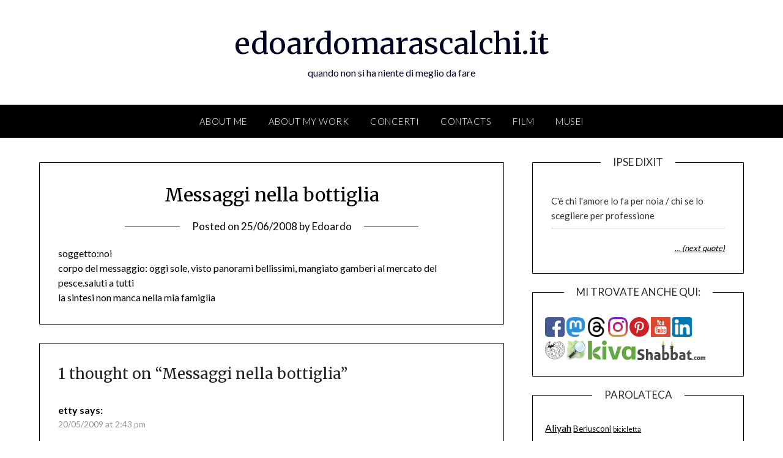

--- FILE ---
content_type: text/html; charset=UTF-8
request_url: https://www.edoardomarascalchi.it/2008/06/messaggi-nella-bottiglia/
body_size: 22687
content:
<!doctype html>
<html lang="en-US">
<head>
	<meta charset="UTF-8">
	<meta name="viewport" content="width=device-width, initial-scale=1">
	<link rel="profile" href="http://gmpg.org/xfn/11">
	<title>Messaggi nella bottiglia &#8211; edoardomarascalchi.it</title>
<meta name='robots' content='max-image-preview:large' />
<link rel='dns-prefetch' href='//www.edoardomarascalchi.it' />
<link rel='dns-prefetch' href='//www.googletagmanager.com' />
<link rel='dns-prefetch' href='//fonts.googleapis.com' />
<link rel="alternate" type="application/rss+xml" title="edoardomarascalchi.it &raquo; Feed" href="https://www.edoardomarascalchi.it/feed/" />
<link rel="alternate" type="application/rss+xml" title="edoardomarascalchi.it &raquo; Comments Feed" href="https://www.edoardomarascalchi.it/comments/feed/" />
<link rel="alternate" type="application/rss+xml" title="edoardomarascalchi.it &raquo; Messaggi nella bottiglia Comments Feed" href="https://www.edoardomarascalchi.it/2008/06/messaggi-nella-bottiglia/feed/" />
<script type="text/javascript">
/* <![CDATA[ */
window._wpemojiSettings = {"baseUrl":"https:\/\/s.w.org\/images\/core\/emoji\/15.0.3\/72x72\/","ext":".png","svgUrl":"https:\/\/s.w.org\/images\/core\/emoji\/15.0.3\/svg\/","svgExt":".svg","source":{"concatemoji":"https:\/\/www.edoardomarascalchi.it\/wp-includes\/js\/wp-emoji-release.min.js?ver=6.6.4"}};
/*! This file is auto-generated */
!function(i,n){var o,s,e;function c(e){try{var t={supportTests:e,timestamp:(new Date).valueOf()};sessionStorage.setItem(o,JSON.stringify(t))}catch(e){}}function p(e,t,n){e.clearRect(0,0,e.canvas.width,e.canvas.height),e.fillText(t,0,0);var t=new Uint32Array(e.getImageData(0,0,e.canvas.width,e.canvas.height).data),r=(e.clearRect(0,0,e.canvas.width,e.canvas.height),e.fillText(n,0,0),new Uint32Array(e.getImageData(0,0,e.canvas.width,e.canvas.height).data));return t.every(function(e,t){return e===r[t]})}function u(e,t,n){switch(t){case"flag":return n(e,"\ud83c\udff3\ufe0f\u200d\u26a7\ufe0f","\ud83c\udff3\ufe0f\u200b\u26a7\ufe0f")?!1:!n(e,"\ud83c\uddfa\ud83c\uddf3","\ud83c\uddfa\u200b\ud83c\uddf3")&&!n(e,"\ud83c\udff4\udb40\udc67\udb40\udc62\udb40\udc65\udb40\udc6e\udb40\udc67\udb40\udc7f","\ud83c\udff4\u200b\udb40\udc67\u200b\udb40\udc62\u200b\udb40\udc65\u200b\udb40\udc6e\u200b\udb40\udc67\u200b\udb40\udc7f");case"emoji":return!n(e,"\ud83d\udc26\u200d\u2b1b","\ud83d\udc26\u200b\u2b1b")}return!1}function f(e,t,n){var r="undefined"!=typeof WorkerGlobalScope&&self instanceof WorkerGlobalScope?new OffscreenCanvas(300,150):i.createElement("canvas"),a=r.getContext("2d",{willReadFrequently:!0}),o=(a.textBaseline="top",a.font="600 32px Arial",{});return e.forEach(function(e){o[e]=t(a,e,n)}),o}function t(e){var t=i.createElement("script");t.src=e,t.defer=!0,i.head.appendChild(t)}"undefined"!=typeof Promise&&(o="wpEmojiSettingsSupports",s=["flag","emoji"],n.supports={everything:!0,everythingExceptFlag:!0},e=new Promise(function(e){i.addEventListener("DOMContentLoaded",e,{once:!0})}),new Promise(function(t){var n=function(){try{var e=JSON.parse(sessionStorage.getItem(o));if("object"==typeof e&&"number"==typeof e.timestamp&&(new Date).valueOf()<e.timestamp+604800&&"object"==typeof e.supportTests)return e.supportTests}catch(e){}return null}();if(!n){if("undefined"!=typeof Worker&&"undefined"!=typeof OffscreenCanvas&&"undefined"!=typeof URL&&URL.createObjectURL&&"undefined"!=typeof Blob)try{var e="postMessage("+f.toString()+"("+[JSON.stringify(s),u.toString(),p.toString()].join(",")+"));",r=new Blob([e],{type:"text/javascript"}),a=new Worker(URL.createObjectURL(r),{name:"wpTestEmojiSupports"});return void(a.onmessage=function(e){c(n=e.data),a.terminate(),t(n)})}catch(e){}c(n=f(s,u,p))}t(n)}).then(function(e){for(var t in e)n.supports[t]=e[t],n.supports.everything=n.supports.everything&&n.supports[t],"flag"!==t&&(n.supports.everythingExceptFlag=n.supports.everythingExceptFlag&&n.supports[t]);n.supports.everythingExceptFlag=n.supports.everythingExceptFlag&&!n.supports.flag,n.DOMReady=!1,n.readyCallback=function(){n.DOMReady=!0}}).then(function(){return e}).then(function(){var e;n.supports.everything||(n.readyCallback(),(e=n.source||{}).concatemoji?t(e.concatemoji):e.wpemoji&&e.twemoji&&(t(e.twemoji),t(e.wpemoji)))}))}((window,document),window._wpemojiSettings);
/* ]]> */
</script>
<style id='wp-emoji-styles-inline-css' type='text/css'>

	img.wp-smiley, img.emoji {
		display: inline !important;
		border: none !important;
		box-shadow: none !important;
		height: 1em !important;
		width: 1em !important;
		margin: 0 0.07em !important;
		vertical-align: -0.1em !important;
		background: none !important;
		padding: 0 !important;
	}
</style>
<link rel='stylesheet' id='wp-block-library-css' href='https://www.edoardomarascalchi.it/wp-includes/css/dist/block-library/style.min.css?ver=6.6.4' type='text/css' media='all' />
<style id='classic-theme-styles-inline-css' type='text/css'>
/*! This file is auto-generated */
.wp-block-button__link{color:#fff;background-color:#32373c;border-radius:9999px;box-shadow:none;text-decoration:none;padding:calc(.667em + 2px) calc(1.333em + 2px);font-size:1.125em}.wp-block-file__button{background:#32373c;color:#fff;text-decoration:none}
</style>
<style id='global-styles-inline-css' type='text/css'>
:root{--wp--preset--aspect-ratio--square: 1;--wp--preset--aspect-ratio--4-3: 4/3;--wp--preset--aspect-ratio--3-4: 3/4;--wp--preset--aspect-ratio--3-2: 3/2;--wp--preset--aspect-ratio--2-3: 2/3;--wp--preset--aspect-ratio--16-9: 16/9;--wp--preset--aspect-ratio--9-16: 9/16;--wp--preset--color--black: #000000;--wp--preset--color--cyan-bluish-gray: #abb8c3;--wp--preset--color--white: #ffffff;--wp--preset--color--pale-pink: #f78da7;--wp--preset--color--vivid-red: #cf2e2e;--wp--preset--color--luminous-vivid-orange: #ff6900;--wp--preset--color--luminous-vivid-amber: #fcb900;--wp--preset--color--light-green-cyan: #7bdcb5;--wp--preset--color--vivid-green-cyan: #00d084;--wp--preset--color--pale-cyan-blue: #8ed1fc;--wp--preset--color--vivid-cyan-blue: #0693e3;--wp--preset--color--vivid-purple: #9b51e0;--wp--preset--gradient--vivid-cyan-blue-to-vivid-purple: linear-gradient(135deg,rgba(6,147,227,1) 0%,rgb(155,81,224) 100%);--wp--preset--gradient--light-green-cyan-to-vivid-green-cyan: linear-gradient(135deg,rgb(122,220,180) 0%,rgb(0,208,130) 100%);--wp--preset--gradient--luminous-vivid-amber-to-luminous-vivid-orange: linear-gradient(135deg,rgba(252,185,0,1) 0%,rgba(255,105,0,1) 100%);--wp--preset--gradient--luminous-vivid-orange-to-vivid-red: linear-gradient(135deg,rgba(255,105,0,1) 0%,rgb(207,46,46) 100%);--wp--preset--gradient--very-light-gray-to-cyan-bluish-gray: linear-gradient(135deg,rgb(238,238,238) 0%,rgb(169,184,195) 100%);--wp--preset--gradient--cool-to-warm-spectrum: linear-gradient(135deg,rgb(74,234,220) 0%,rgb(151,120,209) 20%,rgb(207,42,186) 40%,rgb(238,44,130) 60%,rgb(251,105,98) 80%,rgb(254,248,76) 100%);--wp--preset--gradient--blush-light-purple: linear-gradient(135deg,rgb(255,206,236) 0%,rgb(152,150,240) 100%);--wp--preset--gradient--blush-bordeaux: linear-gradient(135deg,rgb(254,205,165) 0%,rgb(254,45,45) 50%,rgb(107,0,62) 100%);--wp--preset--gradient--luminous-dusk: linear-gradient(135deg,rgb(255,203,112) 0%,rgb(199,81,192) 50%,rgb(65,88,208) 100%);--wp--preset--gradient--pale-ocean: linear-gradient(135deg,rgb(255,245,203) 0%,rgb(182,227,212) 50%,rgb(51,167,181) 100%);--wp--preset--gradient--electric-grass: linear-gradient(135deg,rgb(202,248,128) 0%,rgb(113,206,126) 100%);--wp--preset--gradient--midnight: linear-gradient(135deg,rgb(2,3,129) 0%,rgb(40,116,252) 100%);--wp--preset--font-size--small: 13px;--wp--preset--font-size--medium: 20px;--wp--preset--font-size--large: 36px;--wp--preset--font-size--x-large: 42px;--wp--preset--spacing--20: 0.44rem;--wp--preset--spacing--30: 0.67rem;--wp--preset--spacing--40: 1rem;--wp--preset--spacing--50: 1.5rem;--wp--preset--spacing--60: 2.25rem;--wp--preset--spacing--70: 3.38rem;--wp--preset--spacing--80: 5.06rem;--wp--preset--shadow--natural: 6px 6px 9px rgba(0, 0, 0, 0.2);--wp--preset--shadow--deep: 12px 12px 50px rgba(0, 0, 0, 0.4);--wp--preset--shadow--sharp: 6px 6px 0px rgba(0, 0, 0, 0.2);--wp--preset--shadow--outlined: 6px 6px 0px -3px rgba(255, 255, 255, 1), 6px 6px rgba(0, 0, 0, 1);--wp--preset--shadow--crisp: 6px 6px 0px rgba(0, 0, 0, 1);}:where(.is-layout-flex){gap: 0.5em;}:where(.is-layout-grid){gap: 0.5em;}body .is-layout-flex{display: flex;}.is-layout-flex{flex-wrap: wrap;align-items: center;}.is-layout-flex > :is(*, div){margin: 0;}body .is-layout-grid{display: grid;}.is-layout-grid > :is(*, div){margin: 0;}:where(.wp-block-columns.is-layout-flex){gap: 2em;}:where(.wp-block-columns.is-layout-grid){gap: 2em;}:where(.wp-block-post-template.is-layout-flex){gap: 1.25em;}:where(.wp-block-post-template.is-layout-grid){gap: 1.25em;}.has-black-color{color: var(--wp--preset--color--black) !important;}.has-cyan-bluish-gray-color{color: var(--wp--preset--color--cyan-bluish-gray) !important;}.has-white-color{color: var(--wp--preset--color--white) !important;}.has-pale-pink-color{color: var(--wp--preset--color--pale-pink) !important;}.has-vivid-red-color{color: var(--wp--preset--color--vivid-red) !important;}.has-luminous-vivid-orange-color{color: var(--wp--preset--color--luminous-vivid-orange) !important;}.has-luminous-vivid-amber-color{color: var(--wp--preset--color--luminous-vivid-amber) !important;}.has-light-green-cyan-color{color: var(--wp--preset--color--light-green-cyan) !important;}.has-vivid-green-cyan-color{color: var(--wp--preset--color--vivid-green-cyan) !important;}.has-pale-cyan-blue-color{color: var(--wp--preset--color--pale-cyan-blue) !important;}.has-vivid-cyan-blue-color{color: var(--wp--preset--color--vivid-cyan-blue) !important;}.has-vivid-purple-color{color: var(--wp--preset--color--vivid-purple) !important;}.has-black-background-color{background-color: var(--wp--preset--color--black) !important;}.has-cyan-bluish-gray-background-color{background-color: var(--wp--preset--color--cyan-bluish-gray) !important;}.has-white-background-color{background-color: var(--wp--preset--color--white) !important;}.has-pale-pink-background-color{background-color: var(--wp--preset--color--pale-pink) !important;}.has-vivid-red-background-color{background-color: var(--wp--preset--color--vivid-red) !important;}.has-luminous-vivid-orange-background-color{background-color: var(--wp--preset--color--luminous-vivid-orange) !important;}.has-luminous-vivid-amber-background-color{background-color: var(--wp--preset--color--luminous-vivid-amber) !important;}.has-light-green-cyan-background-color{background-color: var(--wp--preset--color--light-green-cyan) !important;}.has-vivid-green-cyan-background-color{background-color: var(--wp--preset--color--vivid-green-cyan) !important;}.has-pale-cyan-blue-background-color{background-color: var(--wp--preset--color--pale-cyan-blue) !important;}.has-vivid-cyan-blue-background-color{background-color: var(--wp--preset--color--vivid-cyan-blue) !important;}.has-vivid-purple-background-color{background-color: var(--wp--preset--color--vivid-purple) !important;}.has-black-border-color{border-color: var(--wp--preset--color--black) !important;}.has-cyan-bluish-gray-border-color{border-color: var(--wp--preset--color--cyan-bluish-gray) !important;}.has-white-border-color{border-color: var(--wp--preset--color--white) !important;}.has-pale-pink-border-color{border-color: var(--wp--preset--color--pale-pink) !important;}.has-vivid-red-border-color{border-color: var(--wp--preset--color--vivid-red) !important;}.has-luminous-vivid-orange-border-color{border-color: var(--wp--preset--color--luminous-vivid-orange) !important;}.has-luminous-vivid-amber-border-color{border-color: var(--wp--preset--color--luminous-vivid-amber) !important;}.has-light-green-cyan-border-color{border-color: var(--wp--preset--color--light-green-cyan) !important;}.has-vivid-green-cyan-border-color{border-color: var(--wp--preset--color--vivid-green-cyan) !important;}.has-pale-cyan-blue-border-color{border-color: var(--wp--preset--color--pale-cyan-blue) !important;}.has-vivid-cyan-blue-border-color{border-color: var(--wp--preset--color--vivid-cyan-blue) !important;}.has-vivid-purple-border-color{border-color: var(--wp--preset--color--vivid-purple) !important;}.has-vivid-cyan-blue-to-vivid-purple-gradient-background{background: var(--wp--preset--gradient--vivid-cyan-blue-to-vivid-purple) !important;}.has-light-green-cyan-to-vivid-green-cyan-gradient-background{background: var(--wp--preset--gradient--light-green-cyan-to-vivid-green-cyan) !important;}.has-luminous-vivid-amber-to-luminous-vivid-orange-gradient-background{background: var(--wp--preset--gradient--luminous-vivid-amber-to-luminous-vivid-orange) !important;}.has-luminous-vivid-orange-to-vivid-red-gradient-background{background: var(--wp--preset--gradient--luminous-vivid-orange-to-vivid-red) !important;}.has-very-light-gray-to-cyan-bluish-gray-gradient-background{background: var(--wp--preset--gradient--very-light-gray-to-cyan-bluish-gray) !important;}.has-cool-to-warm-spectrum-gradient-background{background: var(--wp--preset--gradient--cool-to-warm-spectrum) !important;}.has-blush-light-purple-gradient-background{background: var(--wp--preset--gradient--blush-light-purple) !important;}.has-blush-bordeaux-gradient-background{background: var(--wp--preset--gradient--blush-bordeaux) !important;}.has-luminous-dusk-gradient-background{background: var(--wp--preset--gradient--luminous-dusk) !important;}.has-pale-ocean-gradient-background{background: var(--wp--preset--gradient--pale-ocean) !important;}.has-electric-grass-gradient-background{background: var(--wp--preset--gradient--electric-grass) !important;}.has-midnight-gradient-background{background: var(--wp--preset--gradient--midnight) !important;}.has-small-font-size{font-size: var(--wp--preset--font-size--small) !important;}.has-medium-font-size{font-size: var(--wp--preset--font-size--medium) !important;}.has-large-font-size{font-size: var(--wp--preset--font-size--large) !important;}.has-x-large-font-size{font-size: var(--wp--preset--font-size--x-large) !important;}
:where(.wp-block-post-template.is-layout-flex){gap: 1.25em;}:where(.wp-block-post-template.is-layout-grid){gap: 1.25em;}
:where(.wp-block-columns.is-layout-flex){gap: 2em;}:where(.wp-block-columns.is-layout-grid){gap: 2em;}
:root :where(.wp-block-pullquote){font-size: 1.5em;line-height: 1.6;}
</style>
<link rel='stylesheet' id='quotes-llama-css-style-css' href='https://www.edoardomarascalchi.it/wp-content/plugins/quotes-llama/includes/css/quotes-llama.css?ver=3.1.1' type='text/css' media='all' />
<link rel='stylesheet' id='dashicons-css' href='https://www.edoardomarascalchi.it/wp-includes/css/dashicons.min.css?ver=6.6.4' type='text/css' media='all' />
<link rel='stylesheet' id='dashicons-style-css' href='https://www.edoardomarascalchi.it/wp-content/themes/personalblogily/style.css?ver=3.1.1' type='text/css' media='all' />
<link rel='stylesheet' id='font-awesome-css' href='https://www.edoardomarascalchi.it/wp-content/plugins/elementor/assets/lib/font-awesome/css/font-awesome.min.css?ver=4.7.0' type='text/css' media='all' />
<link rel='stylesheet' id='personalblogily-style-css' href='https://www.edoardomarascalchi.it/wp-content/themes/personalblogily/style.css?ver=6.6.4' type='text/css' media='all' />
<link rel='stylesheet' id='personalblogily-google-fonts-css' href='//fonts.googleapis.com/css?family=Lato%3A300%2C400%2C700%2C900%7CMerriweather%3A400%2C700&#038;ver=6.6.4' type='text/css' media='all' />
<script type="text/javascript" src="https://www.edoardomarascalchi.it/wp-includes/js/jquery/jquery.min.js?ver=3.7.1" id="jquery-core-js"></script>
<script type="text/javascript" src="https://www.edoardomarascalchi.it/wp-includes/js/jquery/jquery-migrate.min.js?ver=3.4.1" id="jquery-migrate-js"></script>

<!-- Google tag (gtag.js) snippet added by Site Kit -->
<!-- Google Analytics snippet added by Site Kit -->
<script type="text/javascript" src="https://www.googletagmanager.com/gtag/js?id=GT-K54RQC4" id="google_gtagjs-js" async></script>
<script type="text/javascript" id="google_gtagjs-js-after">
/* <![CDATA[ */
window.dataLayer = window.dataLayer || [];function gtag(){dataLayer.push(arguments);}
gtag("set","linker",{"domains":["www.edoardomarascalchi.it"]});
gtag("js", new Date());
gtag("set", "developer_id.dZTNiMT", true);
gtag("config", "GT-K54RQC4");
/* ]]> */
</script>
<link rel="https://api.w.org/" href="https://www.edoardomarascalchi.it/wp-json/" /><link rel="alternate" title="JSON" type="application/json" href="https://www.edoardomarascalchi.it/wp-json/wp/v2/posts/547" /><link rel="EditURI" type="application/rsd+xml" title="RSD" href="https://www.edoardomarascalchi.it/xmlrpc.php?rsd" />
<meta name="generator" content="WordPress 6.6.4" />
<link rel="canonical" href="https://www.edoardomarascalchi.it/2008/06/messaggi-nella-bottiglia/" />
<link rel='shortlink' href='https://www.edoardomarascalchi.it/?p=547' />
<link rel="alternate" title="oEmbed (JSON)" type="application/json+oembed" href="https://www.edoardomarascalchi.it/wp-json/oembed/1.0/embed?url=https%3A%2F%2Fwww.edoardomarascalchi.it%2F2008%2F06%2Fmessaggi-nella-bottiglia%2F" />
<link rel="alternate" title="oEmbed (XML)" type="text/xml+oembed" href="https://www.edoardomarascalchi.it/wp-json/oembed/1.0/embed?url=https%3A%2F%2Fwww.edoardomarascalchi.it%2F2008%2F06%2Fmessaggi-nella-bottiglia%2F&#038;format=xml" />
<meta name="generator" content="Site Kit by Google 1.170.0" /><!-- Analytics by WP Statistics - https://wp-statistics.com -->
<link rel="pingback" href="https://www.edoardomarascalchi.it/xmlrpc.php">
		<style type="text/css">
		body, .site, .swidgets-wrap h3, .post-data-text { background: ; }
		.site-title a, .site-description { color: ; }
		.sheader { background-color: ; }
		.super-menu, #smobile-menu, .primary-menu, .primary-menu ul li ul.children, .primary-menu ul li ul.sub-menu { background-color: ; }
		.main-navigation ul li a, .main-navigation ul li .sub-arrow, .super-menu .toggle-mobile-menu, .mobile-menu-active .smenu-hide { color: ; }
		#smobile-menu.show .main-navigation ul ul.children.active, #smobile-menu.show .main-navigation ul ul.sub-menu.active, #smobile-menu.show .main-navigation ul li, .smenu-hide.toggle-mobile-menu.menu-toggle, #smobile-menu.show .main-navigation ul li, .primary-menu ul li ul.children li, .primary-menu ul li ul.sub-menu li { border-color: ; border-bottom-color: ; }
		#secondary .widget h3, #secondary .widget h3 a, #secondary .widget h4, #secondary .widget h1, #secondary .widget h2, #secondary .widget h5, #secondary .widget h6 { color: ; }
		#secondary .widget a, #secondary a, #secondary .widget li a , #secondary span.sub-arrow{ color: ; }
		#secondary, #secondary .widget, #secondary .widget p, #secondary .widget li, .widget time.rpwe-time.published { color: ; }
		#secondary .swidgets-wrap, #secondary .widget ul li, .featured-sidebar .search-field { border-color: ; }
		.site-info, .footer-column-three input.search-submit, .footer-column-three p, .footer-column-three li, .footer-column-three td, .footer-column-three th, .footer-column-three caption { color: ; }
		.footer-column-three h3, .footer-column-three h4, .footer-column-three h5, .footer-column-three h6, .footer-column-three h1, .footer-column-three h2, .footer-column-three h4, .footer-column-three h3 a { color: ; }
		.footer-column-three a, .footer-column-three li a, .footer-column-three .widget a, .footer-column-three .sub-arrow { color: ; }
		.footer-column-three h3:after { background: ; }
		.site-info, .widget ul li, .footer-column-three input.search-field, .footer-column-three input.search-submit { border-color: ; }
		.site-footer { background-color: ; }
		.archive .page-header h1, .blogposts-list h2 a, .blogposts-list h2 a:hover, .blogposts-list h2 a:active, .search-results h1.page-title { color: ; }
		.blogposts-list .post-data-text, .blogposts-list .post-data-text a{ color: ; }
		.blogposts-list p { color: ; }
		.page-numbers li a, .blogposts-list .blogpost-button { background: ; }
		.page-numbers li a, .blogposts-list .blogpost-button, span.page-numbers.dots, .page-numbers.current, .page-numbers li a:hover { color: ; }
		.archive .page-header h1, .search-results h1.page-title, .blogposts-list.fbox, span.page-numbers.dots, .page-numbers li a, .page-numbers.current { border-color: ; }
		.blogposts-list .post-data-divider { background: ; }
		.page .comments-area .comment-author, .page .comments-area .comment-author a, .page .comments-area .comments-title, .page .content-area h1, .page .content-area h2, .page .content-area h3, .page .content-area h4, .page .content-area h5, .page .content-area h6, .page .content-area th, .single  .comments-area .comment-author, .single .comments-area .comment-author a, .single .comments-area .comments-title, .single .content-area h1, .single .content-area h2, .single .content-area h3, .single .content-area h4, .single .content-area h5, .single .content-area h6, .single .content-area th, .search-no-results h1, .error404 h1 { color: ; }
		.single .post-data-text, .page .post-data-text, .page .post-data-text a, .single .post-data-text a, .comments-area .comment-meta .comment-metadata a { color: ; }
		.page .content-area p, .page article, .page .content-area table, .page .content-area dd, .page .content-area dt, .page .content-area address, .page .content-area .entry-content, .page .content-area li, .page .content-area ol, .single .content-area p, .single article, .single .content-area table, .single .content-area dd, .single .content-area dt, .single .content-area address, .single .entry-content, .single .content-area li, .single .content-area ol, .search-no-results .page-content p { color: ; }
		.single .entry-content a, .page .entry-content a, .comment-content a, .comments-area .reply a, .logged-in-as a, .comments-area .comment-respond a { color: ; }
		.comments-area p.form-submit input { background: ; }
		.error404 .page-content p, .error404 input.search-submit, .search-no-results input.search-submit { color: ; }
		.page .comments-area, .page article.fbox, .page article tr, .page .comments-area ol.comment-list ol.children li, .page .comments-area ol.comment-list .comment, .single .comments-area, .single article.fbox, .single article tr, .comments-area ol.comment-list ol.children li, .comments-area ol.comment-list .comment, .error404 main#main, .error404 .search-form label, .search-no-results .search-form label, .error404 input.search-submit, .search-no-results input.search-submit, .error404 main#main, .search-no-results section.fbox.no-results.not-found{ border-color: ; }
		.single .post-data-divider, .page .post-data-divider { background: ; }
		.single .comments-area p.form-submit input, .page .comments-area p.form-submit input { color: ; }



		</style>
		<meta name="generator" content="Elementor 3.24.4; features: e_font_icon_svg, additional_custom_breakpoints; settings: css_print_method-external, google_font-enabled, font_display-swap">
<style type="text/css">.recentcomments a{display:inline !important;padding:0 !important;margin:0 !important;}</style>			<style>
				.e-con.e-parent:nth-of-type(n+4):not(.e-lazyloaded):not(.e-no-lazyload),
				.e-con.e-parent:nth-of-type(n+4):not(.e-lazyloaded):not(.e-no-lazyload) * {
					background-image: none !important;
				}
				@media screen and (max-height: 1024px) {
					.e-con.e-parent:nth-of-type(n+3):not(.e-lazyloaded):not(.e-no-lazyload),
					.e-con.e-parent:nth-of-type(n+3):not(.e-lazyloaded):not(.e-no-lazyload) * {
						background-image: none !important;
					}
				}
				@media screen and (max-height: 640px) {
					.e-con.e-parent:nth-of-type(n+2):not(.e-lazyloaded):not(.e-no-lazyload),
					.e-con.e-parent:nth-of-type(n+2):not(.e-lazyloaded):not(.e-no-lazyload) * {
						background-image: none !important;
					}
				}
			</style>
			</head>

<body class="post-template-default single single-post postid-547 single-format-standard masthead-fixed elementor-default elementor-kit-1213">
	 
    
<a class="skip-link screen-reader-text" href="#content">Skip to content</a>


	<div id="page" class="site">

		<header id="masthead" class="sheader site-header clearfix">
			<div class="content-wrap">

				
			<div class="site-branding">

							<p class="site-title"><a href="https://www.edoardomarascalchi.it/" rel="home">edoardomarascalchi.it</a></p>
						<p class="site-description">quando non si ha niente di meglio da fare</p>
			
		</div><!-- .site-branding -->

		
	</div>
	<nav id="primary-site-navigation" class="primary-menu main-navigation clearfix">

		<a href="#" id="pull" class="smenu-hide toggle-mobile-menu menu-toggle" aria-controls="secondary-menu" aria-expanded="false">Menu</a>

		<div class="content-wrap text-center">
			<div class="center-main-menu">
				<div id="primary-menu" class="pmenu"><ul>
<li class="page_item page-item-2"><a href="https://www.edoardomarascalchi.it/about/">About me</a></li>
<li class="page_item page-item-603"><a href="https://www.edoardomarascalchi.it/about-my-work/">About my work</a></li>
<li class="page_item page-item-640"><a href="https://www.edoardomarascalchi.it/concerti/">Concerti</a></li>
<li class="page_item page-item-605"><a href="https://www.edoardomarascalchi.it/contacts/">Contacts</a></li>
<li class="page_item page-item-645"><a href="https://www.edoardomarascalchi.it/film/">Film</a></li>
<li class="page_item page-item-642"><a href="https://www.edoardomarascalchi.it/musei/">Musei</a></li>
</ul></div>
				</div>
			</div>

		</nav><!-- #primary-site-navigation -->

		<div class="super-menu clearfix">
			<div class="super-menu-inner">
				<a href="#" id="pull" class="toggle-mobile-menu menu-toggle" aria-controls="secondary-menu" aria-expanded="false">Menu</a>
			</div>
		</div>

		<div id="mobile-menu-overlay"></div>

	</header><!-- #masthead -->

	<div id="content" class="site-content clearfix">
		<div class="content-wrap">

	<div id="primary" class="featured-content content-area">
		<main id="main" class="site-main">

		
<article id="post-547" class="posts-entry fbox post-547 post type-post status-publish format-standard hentry category-io tag-mamma tag-messaggi tag-papa tag-viaggi">
			<header class="entry-header">
		<h1 class="entry-title">Messaggi nella bottiglia</h1>		<div class="entry-meta">
			<div class="blog-data-wrapper">
				<div class="post-data-divider"></div>
				<div class="post-data-positioning">
					<div class="post-data-text">
						<span class="posted-on">Posted on <a href="https://www.edoardomarascalchi.it/2008/06/messaggi-nella-bottiglia/" rel="bookmark"><time class="entry-date published" datetime="2008-06-25T00:00:00+02:00">25/06/2008</time><time class="updated" datetime="2009-05-21T11:06:23+02:00">21/05/2009</time></a></span><span class="byline"> by <span class="author vcard"><a class="url fn n" href="https://www.edoardomarascalchi.it/author/edoardo/">Edoardo</a></span></span>					</div>
				</div>
			</div>
		</div><!-- .entry-meta -->
			</header><!-- .entry-header -->

	<div class="entry-content">
		<p>soggetto:noi<br />
corpo del messaggio: oggi sole, visto panorami bellissimi, mangiato gamberi al mercato del pesce.saluti a tutti<br />
la sintesi non manca nella mia famiglia</p>

			</div><!-- .entry-content -->
</article><!-- #post-547 -->

<div id="comments" class="fbox comments-area">

			<h2 class="comments-title">
			1 thought on &ldquo;<span>Messaggi nella bottiglia</span>&rdquo;		</h2><!-- .comments-title -->

		
		<ol class="comment-list">
					<li id="comment-17" class="comment even thread-even depth-1">
			<article id="div-comment-17" class="comment-body">
				<footer class="comment-meta">
					<div class="comment-author vcard">
												<b class="fn">etty</b> <span class="says">says:</span>					</div><!-- .comment-author -->

					<div class="comment-metadata">
						<a href="https://www.edoardomarascalchi.it/2008/06/messaggi-nella-bottiglia/#comment-17"><time datetime="2009-05-20T14:43:02+02:00">20/05/2009 at 2:43 pm</time></a>					</div><!-- .comment-metadata -->

									</footer><!-- .comment-meta -->

				<div class="comment-content">
					<p>ho sempre pensato alla sintesi come ad una dote rara.</p>
				</div><!-- .comment-content -->

							</article><!-- .comment-body -->
		</li><!-- #comment-## -->
		</ol><!-- .comment-list -->

			<div id="respond" class="comment-respond">
		<h3 id="reply-title" class="comment-reply-title">Leave a Reply</h3><form action="https://www.edoardomarascalchi.it/wp-comments-post.php" method="post" id="commentform" class="comment-form" novalidate><p class="comment-notes"><span id="email-notes">Your email address will not be published.</span> <span class="required-field-message">Required fields are marked <span class="required">*</span></span></p><p class="comment-form-comment"><label for="comment">Comment <span class="required">*</span></label> <textarea id="comment" name="comment" cols="45" rows="8" maxlength="65525" required></textarea></p><p class="comment-form-author"><label for="author">Name <span class="required">*</span></label> <input id="author" name="author" type="text" value="" size="30" maxlength="245" autocomplete="name" required /></p>
<p class="comment-form-email"><label for="email">Email <span class="required">*</span></label> <input id="email" name="email" type="email" value="" size="30" maxlength="100" aria-describedby="email-notes" autocomplete="email" required /></p>
<p class="comment-form-url"><label for="url">Website</label> <input id="url" name="url" type="url" value="" size="30" maxlength="200" autocomplete="url" /></p>
<p class="form-submit"><input name="submit" type="submit" id="submit" class="submit" value="Post Comment" /> <input type='hidden' name='comment_post_ID' value='547' id='comment_post_ID' />
<input type='hidden' name='comment_parent' id='comment_parent' value='0' />
</p><p style="display: none;"><input type="hidden" id="akismet_comment_nonce" name="akismet_comment_nonce" value="b7adf091a5" /></p><p style="display: none !important;" class="akismet-fields-container" data-prefix="ak_"><label>&#916;<textarea name="ak_hp_textarea" cols="45" rows="8" maxlength="100"></textarea></label><input type="hidden" id="ak_js_1" name="ak_js" value="100"/><script>document.getElementById( "ak_js_1" ).setAttribute( "value", ( new Date() ).getTime() );</script></p></form>	</div><!-- #respond -->
	<p class="akismet_comment_form_privacy_notice">This site uses Akismet to reduce spam. <a href="https://akismet.com/privacy/" target="_blank" rel="nofollow noopener">Learn how your comment data is processed.</a></p>
</div><!-- #comments -->

		</main><!-- #main -->
	</div><!-- #primary -->


<aside id="secondary" class="featured-sidebar widget-area">
	<section id="widgetquotesllama-2" class="fbox swidgets-wrap widget widget_widgetquotesllama"><div class="widget-text wp_widget_plugin_box"><div class="swidget"><div class="sidebar-title-border"><h3 class="widget-title">Ipse Dixit</h3></div></div><div class="quotes-llama-widget-random">			<div id='q87161'
			class='quotes-llama-widget-random widget-text wp_widget_plugin_box'>
			<span class="quotes-llama-q87161-next-more quotes-llama-widget-next-more">C'è chi l'amore lo fa per noia / chi se lo scegliere per professione</span><span class="quotes-llama-widget-author"></span>				<hr>
				<!-- if showing static quote or if disabled in the widgets option, disable next quote link. -->
				<div class  ='quotes-llama-q87161-next quotes-llama-widget-next'
					divid    = 'q87161'
					author   = '1'
					source   = '1'
					category = ''
					img      = '1'
					nonce    = '4c6388d190'>
					<a href='#nextquote' onclick='return false;'>&hellip; (next quote)</a>
				</div> 
				</div></div></div></section><section id="custom_html-2" class="widget_text fbox swidgets-wrap widget widget_custom_html"><div class="swidget"><div class="sidebar-title-border"><h3 class="widget-title">MI trovate anche qui:</h3></div></div><div class="textwidget custom-html-widget"><!-- Facebook -->

<a href="https://www.facebook.com/emarascalchi"><img src="https://www.edoardomarascalchi.it/wp-content/uploads/2019/02/002-facebook.png" class="socialicon" alt="Facebook" /></a> 

<!-- X -->
<a href="https://www.edoardomarascalchi.it/wp-content/uploads/2023/09/X_logo_2023.svg_-e1695380222292.png" class="socialicon" alt="X" /></a> 

<!-- Mastodon -->
<a rel="me" href="https://babka.social/@asca_edom">
<img src="https://www.edoardomarascalchi.it/wp-content/uploads/2023/09/Mastodon_Logotype_Simple.svg_-e1695380209657.png" class="socialicon" alt="Mastodon" /></a>

<!-- Threads -->
<a rel="me" href="https://www.threads.net/@edom73">
<img src="https://www.edoardomarascalchi.it/wp-content/uploads/2023/09/Threads_app_logo.svg_-e1695380196150.png
" class="socialicon" alt="Threads" /></a>

<!-- Instagram -->
<a href="https://www.instagram.com/edom73"><img src="https://www.edoardomarascalchi.it/wp-content/uploads/2019/02/001-instagram.png" class="socialicon" alt="Instagram" /></a> 

<!-- Pinterest -->
<a href="https://www.pinterest.it/edo73/"><img src="https://www.edoardomarascalchi.it/wp-content/uploads/2019/02/006-pinterest.png" class="socialicon" alt="Pinterest" /></a> 

<!-- Youtube -->
<a href="https://www.youtube.com/channel/UCxR2CzPGQfUyxJWw6_v383w"><img src="https://www.edoardomarascalchi.it/wp-content/uploads/2019/02/005-youtube.png" class="socialicon" alt="Youtube"/></a> 

<!-- LinkedIn-->
<a href="https://www.linkedin.com/in/emarascalchi/"><img src="https://www.edoardomarascalchi.it/wp-content/uploads/2019/02/004-linkedin.png" class="socialicon" alt="LinkedIn" /></a><br />
 
<!-- Wikipedia -->
<a href="https://it.wikipedia.org/wiki/Utente:EdoM"><img src="https://www.edoardomarascalchi.it/wp-content/uploads/2019/02/007-wikipedia.png" class="socialicon" alt="Wikipedia" /></a>  

<!-- OSM -->
<a href="https://www.openstreetmap.org/user/EdoM"><img src="https://www.edoardomarascalchi.it/wp-content/uploads/2019/02/008-openstreetmap.png" class="socialicon" alt="OSM" /></a>  

<!-- Kiva -->
<a href="https://www.kiva.org/invitedby/edoardo9648"><img src="https://www.edoardomarascalchi.it/wp-content/uploads/2019/02/009-kiva.png" class="socialicon" alt="Kiva" /></a> 

<!-- Shabbat.com -->
<a href="https://www.shabbat.com/profile/d72d7127-f852-4cf1-89cb-e2cc5c871ef5/"><img src="https://www.edoardomarascalchi.it/wp-content/uploads/2019/02/010-shabbat.png" class="socialicon" alt="Shabbat.com" /></a> 

</div></section><section id="tag_cloud-2" class="fbox swidgets-wrap widget widget_tag_cloud"><div class="swidget"><div class="sidebar-title-border"><h3 class="widget-title">Parolateca</h3></div></div><div class="tagcloud"><a href="https://www.edoardomarascalchi.it/tag/aliyah/" class="tag-cloud-link tag-link-345 tag-link-position-1" style="font-size: 11.948717948718pt;" aria-label="Aliyah (4 items)">Aliyah</a>
<a href="https://www.edoardomarascalchi.it/tag/berlusconi/" class="tag-cloud-link tag-link-107 tag-link-position-2" style="font-size: 10.153846153846pt;" aria-label="Berlusconi (3 items)">Berlusconi</a>
<a href="https://www.edoardomarascalchi.it/tag/bicicletta/" class="tag-cloud-link tag-link-54 tag-link-position-3" style="font-size: 8pt;" aria-label="bicicletta (2 items)">bicicletta</a>
<a href="https://www.edoardomarascalchi.it/tag/bimboebimba/" class="tag-cloud-link tag-link-214 tag-link-position-4" style="font-size: 22pt;" aria-label="bimboebimba (17 items)">bimboebimba</a>
<a href="https://www.edoardomarascalchi.it/tag/bookcrossing/" class="tag-cloud-link tag-link-68 tag-link-position-5" style="font-size: 8pt;" aria-label="bookcrossing (2 items)">bookcrossing</a>
<a href="https://www.edoardomarascalchi.it/tag/casa/" class="tag-cloud-link tag-link-99 tag-link-position-6" style="font-size: 13.384615384615pt;" aria-label="casa (5 items)">casa</a>
<a href="https://www.edoardomarascalchi.it/tag/concerto/" class="tag-cloud-link tag-link-94 tag-link-position-7" style="font-size: 8pt;" aria-label="concerto (2 items)">concerto</a>
<a href="https://www.edoardomarascalchi.it/tag/concorso/" class="tag-cloud-link tag-link-16 tag-link-position-8" style="font-size: 8pt;" aria-label="Concorso (2 items)">Concorso</a>
<a href="https://www.edoardomarascalchi.it/tag/disservizio/" class="tag-cloud-link tag-link-49 tag-link-position-9" style="font-size: 8pt;" aria-label="Disservizio (2 items)">Disservizio</a>
<a href="https://www.edoardomarascalchi.it/tag/ebraico/" class="tag-cloud-link tag-link-102 tag-link-position-10" style="font-size: 8pt;" aria-label="ebraico (2 items)">ebraico</a>
<a href="https://www.edoardomarascalchi.it/tag/ebraismo/" class="tag-cloud-link tag-link-342 tag-link-position-11" style="font-size: 14.641025641026pt;" aria-label="Ebraismo (6 items)">Ebraismo</a>
<a href="https://www.edoardomarascalchi.it/tag/elezioni/" class="tag-cloud-link tag-link-58 tag-link-position-12" style="font-size: 8pt;" aria-label="Elezioni (2 items)">Elezioni</a>
<a href="https://www.edoardomarascalchi.it/tag/explorer/" class="tag-cloud-link tag-link-38 tag-link-position-13" style="font-size: 8pt;" aria-label="Explorer (2 items)">Explorer</a>
<a href="https://www.edoardomarascalchi.it/tag/fesserie/" class="tag-cloud-link tag-link-20 tag-link-position-14" style="font-size: 8pt;" aria-label="fesserie (2 items)">fesserie</a>
<a href="https://www.edoardomarascalchi.it/tag/festivita/" class="tag-cloud-link tag-link-85 tag-link-position-15" style="font-size: 11.948717948718pt;" aria-label="festività (4 items)">festività</a>
<a href="https://www.edoardomarascalchi.it/tag/film/" class="tag-cloud-link tag-link-91 tag-link-position-16" style="font-size: 10.153846153846pt;" aria-label="film (3 items)">film</a>
<a href="https://www.edoardomarascalchi.it/tag/firefox/" class="tag-cloud-link tag-link-37 tag-link-position-17" style="font-size: 8pt;" aria-label="Firefox (2 items)">Firefox</a>
<a href="https://www.edoardomarascalchi.it/tag/home-banking/" class="tag-cloud-link tag-link-47 tag-link-position-18" style="font-size: 8pt;" aria-label="Home Banking (2 items)">Home Banking</a>
<a href="https://www.edoardomarascalchi.it/tag/incidente/" class="tag-cloud-link tag-link-103 tag-link-position-19" style="font-size: 8pt;" aria-label="incidente (2 items)">incidente</a>
<a href="https://www.edoardomarascalchi.it/tag/israele/" class="tag-cloud-link tag-link-41 tag-link-position-20" style="font-size: 20.025641025641pt;" aria-label="Israele (13 items)">Israele</a>
<a href="https://www.edoardomarascalchi.it/tag/kasher/" class="tag-cloud-link tag-link-90 tag-link-position-21" style="font-size: 8pt;" aria-label="kasher (2 items)">kasher</a>
<a href="https://www.edoardomarascalchi.it/tag/kippur/" class="tag-cloud-link tag-link-100 tag-link-position-22" style="font-size: 8pt;" aria-label="kippur (2 items)">kippur</a>
<a href="https://www.edoardomarascalchi.it/tag/kupat-holim/" class="tag-cloud-link tag-link-144 tag-link-position-23" style="font-size: 8pt;" aria-label="kupat holim (2 items)">kupat holim</a>
<a href="https://www.edoardomarascalchi.it/tag/lavoro/" class="tag-cloud-link tag-link-343 tag-link-position-24" style="font-size: 13.384615384615pt;" aria-label="Lavoro (5 items)">Lavoro</a>
<a href="https://www.edoardomarascalchi.it/tag/lulav/" class="tag-cloud-link tag-link-183 tag-link-position-25" style="font-size: 10.153846153846pt;" aria-label="Lulav (3 items)">Lulav</a>
<a href="https://www.edoardomarascalchi.it/tag/macchina/" class="tag-cloud-link tag-link-104 tag-link-position-26" style="font-size: 13.384615384615pt;" aria-label="macchina (5 items)">macchina</a>
<a href="https://www.edoardomarascalchi.it/tag/mamma/" class="tag-cloud-link tag-link-29 tag-link-position-27" style="font-size: 8pt;" aria-label="Mamma (2 items)">Mamma</a>
<a href="https://www.edoardomarascalchi.it/tag/matrimonio/" class="tag-cloud-link tag-link-344 tag-link-position-28" style="font-size: 8pt;" aria-label="Matrimonio (2 items)">Matrimonio</a>
<a href="https://www.edoardomarascalchi.it/tag/microsoft/" class="tag-cloud-link tag-link-22 tag-link-position-29" style="font-size: 10.153846153846pt;" aria-label="Microsoft (3 items)">Microsoft</a>
<a href="https://www.edoardomarascalchi.it/tag/nano-malefico/" class="tag-cloud-link tag-link-287 tag-link-position-30" style="font-size: 10.153846153846pt;" aria-label="nano malefico (3 items)">nano malefico</a>
<a href="https://www.edoardomarascalchi.it/tag/netanya/" class="tag-cloud-link tag-link-150 tag-link-position-31" style="font-size: 8pt;" aria-label="Netanya (2 items)">Netanya</a>
<a href="https://www.edoardomarascalchi.it/tag/openstreetmap/" class="tag-cloud-link tag-link-13 tag-link-position-32" style="font-size: 11.948717948718pt;" aria-label="OpenStreetMap (4 items)">OpenStreetMap</a>
<a href="https://www.edoardomarascalchi.it/tag/papa/" class="tag-cloud-link tag-link-30 tag-link-position-33" style="font-size: 10.153846153846pt;" aria-label="Papà (3 items)">Papà</a>
<a href="https://www.edoardomarascalchi.it/tag/poste-italiane/" class="tag-cloud-link tag-link-48 tag-link-position-34" style="font-size: 8pt;" aria-label="Poste Italiane (2 items)">Poste Italiane</a>
<a href="https://www.edoardomarascalchi.it/tag/rendering/" class="tag-cloud-link tag-link-130 tag-link-position-35" style="font-size: 8pt;" aria-label="rendering (2 items)">rendering</a>
<a href="https://www.edoardomarascalchi.it/tag/sport/" class="tag-cloud-link tag-link-78 tag-link-position-36" style="font-size: 10.153846153846pt;" aria-label="sport (3 items)">sport</a>
<a href="https://www.edoardomarascalchi.it/tag/sukka/" class="tag-cloud-link tag-link-178 tag-link-position-37" style="font-size: 10.153846153846pt;" aria-label="Sukka (3 items)">Sukka</a>
<a href="https://www.edoardomarascalchi.it/tag/sukkot/" class="tag-cloud-link tag-link-101 tag-link-position-38" style="font-size: 13.384615384615pt;" aria-label="sukkot (5 items)">sukkot</a>
<a href="https://www.edoardomarascalchi.it/tag/tel-aviv/" class="tag-cloud-link tag-link-146 tag-link-position-39" style="font-size: 11.948717948718pt;" aria-label="Tel Aviv (4 items)">Tel Aviv</a>
<a href="https://www.edoardomarascalchi.it/tag/terrorismo/" class="tag-cloud-link tag-link-82 tag-link-position-40" style="font-size: 8pt;" aria-label="terrorismo (2 items)">terrorismo</a>
<a href="https://www.edoardomarascalchi.it/tag/vacanza/" class="tag-cloud-link tag-link-74 tag-link-position-41" style="font-size: 8pt;" aria-label="vacanza (2 items)">vacanza</a>
<a href="https://www.edoardomarascalchi.it/tag/venezia/" class="tag-cloud-link tag-link-17 tag-link-position-42" style="font-size: 8pt;" aria-label="Venezia (2 items)">Venezia</a>
<a href="https://www.edoardomarascalchi.it/tag/viaggi/" class="tag-cloud-link tag-link-340 tag-link-position-43" style="font-size: 11.948717948718pt;" aria-label="Viaggi (4 items)">Viaggi</a>
<a href="https://www.edoardomarascalchi.it/tag/video/" class="tag-cloud-link tag-link-19 tag-link-position-44" style="font-size: 11.948717948718pt;" aria-label="video (4 items)">video</a>
<a href="https://www.edoardomarascalchi.it/tag/windows/" class="tag-cloud-link tag-link-21 tag-link-position-45" style="font-size: 8pt;" aria-label="Windows (2 items)">Windows</a></div>
</section><section id="custom_html-3" class="widget_text fbox swidgets-wrap widget widget_custom_html"><div class="swidget"><div class="sidebar-title-border"><h3 class="widget-title">WishList su Amazon.it</h3></div></div><div class="textwidget custom-html-widget"><a href="http://amzn.eu/6ZbqxT4" target="_blank" rel="noopener">i miei desiderata</a><br />
<a href="http://amzn.eu/8G36Utw" target="_blank" rel="noopener">Fotografia</a><br />
 <a href="http://amzn.eu/9RSHdWw" target="_blank" rel="noopener">Bambini</a></div></section><section id="recent-comments-2" class="fbox swidgets-wrap widget widget_recent_comments"><div class="swidget"><div class="sidebar-title-border"><h3 class="widget-title">Han detto la loro</h3></div></div><ul id="recentcomments"><li class="recentcomments"><span class="comment-author-link">Yosef</span> on <a href="https://www.edoardomarascalchi.it/2023/10/am-israel-chai-il-popolo-di-israele-vive/comment-page-1/#comment-100323">Am Israel Chai! Il popolo di Israele Vive!</a></li><li class="recentcomments"><span class="comment-author-link">Danila</span> on <a href="https://www.edoardomarascalchi.it/2023/10/goebbels-aveva-ragione/comment-page-1/#comment-100135">Goebbels aveva ragione</a></li><li class="recentcomments"><span class="comment-author-link"><a href="http://archivio.fcvg.it/?p=360" class="url" rel="ugc external nofollow">&raquo; Hai mica 20 milioni da prestarmi? Faccio Cose Vedo Gente</a></span> on <a href="https://www.edoardomarascalchi.it/2009/09/20-milioni-di-danni-e-non-e-berlusca/comment-page-1/#comment-98513">20 milioni di danni, e non è Berlusca&#8230;</a></li></ul></section><section id="archives-3" class="fbox swidgets-wrap widget widget_archive"><div class="swidget"><div class="sidebar-title-border"><h3 class="widget-title">Tutto quello che ho scritto</h3></div></div>		<label class="screen-reader-text" for="archives-dropdown-3">Tutto quello che ho scritto</label>
		<select id="archives-dropdown-3" name="archive-dropdown">
			
			<option value="">Select Month</option>
				<option value='https://www.edoardomarascalchi.it/2024/04/'> April 2024 &nbsp;(1)</option>
	<option value='https://www.edoardomarascalchi.it/2024/01/'> January 2024 &nbsp;(1)</option>
	<option value='https://www.edoardomarascalchi.it/2023/10/'> October 2023 &nbsp;(3)</option>
	<option value='https://www.edoardomarascalchi.it/2019/03/'> March 2019 &nbsp;(1)</option>
	<option value='https://www.edoardomarascalchi.it/2019/02/'> February 2019 &nbsp;(1)</option>
	<option value='https://www.edoardomarascalchi.it/2018/05/'> May 2018 &nbsp;(1)</option>
	<option value='https://www.edoardomarascalchi.it/2018/04/'> April 2018 &nbsp;(1)</option>
	<option value='https://www.edoardomarascalchi.it/2016/03/'> March 2016 &nbsp;(1)</option>
	<option value='https://www.edoardomarascalchi.it/2015/03/'> March 2015 &nbsp;(1)</option>
	<option value='https://www.edoardomarascalchi.it/2015/01/'> January 2015 &nbsp;(2)</option>
	<option value='https://www.edoardomarascalchi.it/2014/08/'> August 2014 &nbsp;(1)</option>
	<option value='https://www.edoardomarascalchi.it/2014/07/'> July 2014 &nbsp;(4)</option>
	<option value='https://www.edoardomarascalchi.it/2012/03/'> March 2012 &nbsp;(1)</option>
	<option value='https://www.edoardomarascalchi.it/2012/02/'> February 2012 &nbsp;(1)</option>
	<option value='https://www.edoardomarascalchi.it/2011/12/'> December 2011 &nbsp;(1)</option>
	<option value='https://www.edoardomarascalchi.it/2011/10/'> October 2011 &nbsp;(1)</option>
	<option value='https://www.edoardomarascalchi.it/2011/09/'> September 2011 &nbsp;(2)</option>
	<option value='https://www.edoardomarascalchi.it/2011/06/'> June 2011 &nbsp;(2)</option>
	<option value='https://www.edoardomarascalchi.it/2011/04/'> April 2011 &nbsp;(1)</option>
	<option value='https://www.edoardomarascalchi.it/2010/12/'> December 2010 &nbsp;(3)</option>
	<option value='https://www.edoardomarascalchi.it/2010/11/'> November 2010 &nbsp;(9)</option>
	<option value='https://www.edoardomarascalchi.it/2010/09/'> September 2010 &nbsp;(1)</option>
	<option value='https://www.edoardomarascalchi.it/2010/08/'> August 2010 &nbsp;(1)</option>
	<option value='https://www.edoardomarascalchi.it/2010/07/'> July 2010 &nbsp;(3)</option>
	<option value='https://www.edoardomarascalchi.it/2010/06/'> June 2010 &nbsp;(7)</option>
	<option value='https://www.edoardomarascalchi.it/2010/05/'> May 2010 &nbsp;(5)</option>
	<option value='https://www.edoardomarascalchi.it/2010/04/'> April 2010 &nbsp;(1)</option>
	<option value='https://www.edoardomarascalchi.it/2010/03/'> March 2010 &nbsp;(3)</option>
	<option value='https://www.edoardomarascalchi.it/2010/02/'> February 2010 &nbsp;(1)</option>
	<option value='https://www.edoardomarascalchi.it/2010/01/'> January 2010 &nbsp;(4)</option>
	<option value='https://www.edoardomarascalchi.it/2009/12/'> December 2009 &nbsp;(2)</option>
	<option value='https://www.edoardomarascalchi.it/2009/10/'> October 2009 &nbsp;(6)</option>
	<option value='https://www.edoardomarascalchi.it/2009/09/'> September 2009 &nbsp;(8)</option>
	<option value='https://www.edoardomarascalchi.it/2009/08/'> August 2009 &nbsp;(7)</option>
	<option value='https://www.edoardomarascalchi.it/2009/07/'> July 2009 &nbsp;(9)</option>
	<option value='https://www.edoardomarascalchi.it/2009/06/'> June 2009 &nbsp;(10)</option>
	<option value='https://www.edoardomarascalchi.it/2009/05/'> May 2009 &nbsp;(4)</option>
	<option value='https://www.edoardomarascalchi.it/2009/04/'> April 2009 &nbsp;(2)</option>
	<option value='https://www.edoardomarascalchi.it/2009/03/'> March 2009 &nbsp;(5)</option>
	<option value='https://www.edoardomarascalchi.it/2009/02/'> February 2009 &nbsp;(5)</option>
	<option value='https://www.edoardomarascalchi.it/2009/01/'> January 2009 &nbsp;(2)</option>
	<option value='https://www.edoardomarascalchi.it/2008/11/'> November 2008 &nbsp;(4)</option>
	<option value='https://www.edoardomarascalchi.it/2008/10/'> October 2008 &nbsp;(7)</option>
	<option value='https://www.edoardomarascalchi.it/2008/09/'> September 2008 &nbsp;(11)</option>
	<option value='https://www.edoardomarascalchi.it/2008/08/'> August 2008 &nbsp;(8)</option>
	<option value='https://www.edoardomarascalchi.it/2008/07/'> July 2008 &nbsp;(6)</option>
	<option value='https://www.edoardomarascalchi.it/2008/06/'> June 2008 &nbsp;(6)</option>
	<option value='https://www.edoardomarascalchi.it/2008/05/'> May 2008 &nbsp;(3)</option>
	<option value='https://www.edoardomarascalchi.it/2008/04/'> April 2008 &nbsp;(7)</option>
	<option value='https://www.edoardomarascalchi.it/2008/03/'> March 2008 &nbsp;(3)</option>
	<option value='https://www.edoardomarascalchi.it/2008/01/'> January 2008 &nbsp;(5)</option>
	<option value='https://www.edoardomarascalchi.it/2007/11/'> November 2007 &nbsp;(1)</option>
	<option value='https://www.edoardomarascalchi.it/2007/10/'> October 2007 &nbsp;(2)</option>
	<option value='https://www.edoardomarascalchi.it/2007/08/'> August 2007 &nbsp;(1)</option>
	<option value='https://www.edoardomarascalchi.it/2007/06/'> June 2007 &nbsp;(1)</option>
	<option value='https://www.edoardomarascalchi.it/2007/05/'> May 2007 &nbsp;(4)</option>
	<option value='https://www.edoardomarascalchi.it/2007/04/'> April 2007 &nbsp;(5)</option>
	<option value='https://www.edoardomarascalchi.it/2007/03/'> March 2007 &nbsp;(2)</option>
	<option value='https://www.edoardomarascalchi.it/2007/02/'> February 2007 &nbsp;(8)</option>
	<option value='https://www.edoardomarascalchi.it/2007/01/'> January 2007 &nbsp;(2)</option>
	<option value='https://www.edoardomarascalchi.it/2006/12/'> December 2006 &nbsp;(2)</option>
	<option value='https://www.edoardomarascalchi.it/2006/11/'> November 2006 &nbsp;(3)</option>
	<option value='https://www.edoardomarascalchi.it/2006/10/'> October 2006 &nbsp;(2)</option>
	<option value='https://www.edoardomarascalchi.it/2006/09/'> September 2006 &nbsp;(2)</option>
	<option value='https://www.edoardomarascalchi.it/2006/08/'> August 2006 &nbsp;(12)</option>
	<option value='https://www.edoardomarascalchi.it/2006/07/'> July 2006 &nbsp;(8)</option>
	<option value='https://www.edoardomarascalchi.it/2006/05/'> May 2006 &nbsp;(5)</option>
	<option value='https://www.edoardomarascalchi.it/2006/04/'> April 2006 &nbsp;(6)</option>
	<option value='https://www.edoardomarascalchi.it/2006/03/'> March 2006 &nbsp;(15)</option>
	<option value='https://www.edoardomarascalchi.it/2006/02/'> February 2006 &nbsp;(2)</option>
	<option value='https://www.edoardomarascalchi.it/2006/01/'> January 2006 &nbsp;(3)</option>
	<option value='https://www.edoardomarascalchi.it/2005/12/'> December 2005 &nbsp;(4)</option>
	<option value='https://www.edoardomarascalchi.it/2005/11/'> November 2005 &nbsp;(10)</option>
	<option value='https://www.edoardomarascalchi.it/2005/10/'> October 2005 &nbsp;(5)</option>
	<option value='https://www.edoardomarascalchi.it/2005/09/'> September 2005 &nbsp;(9)</option>
	<option value='https://www.edoardomarascalchi.it/2005/08/'> August 2005 &nbsp;(6)</option>
	<option value='https://www.edoardomarascalchi.it/2005/07/'> July 2005 &nbsp;(9)</option>
	<option value='https://www.edoardomarascalchi.it/2005/06/'> June 2005 &nbsp;(3)</option>
	<option value='https://www.edoardomarascalchi.it/2005/05/'> May 2005 &nbsp;(5)</option>
	<option value='https://www.edoardomarascalchi.it/2005/04/'> April 2005 &nbsp;(3)</option>
	<option value='https://www.edoardomarascalchi.it/2005/03/'> March 2005 &nbsp;(10)</option>
	<option value='https://www.edoardomarascalchi.it/2005/02/'> February 2005 &nbsp;(12)</option>
	<option value='https://www.edoardomarascalchi.it/2005/01/'> January 2005 &nbsp;(7)</option>
	<option value='https://www.edoardomarascalchi.it/2004/12/'> December 2004 &nbsp;(9)</option>
	<option value='https://www.edoardomarascalchi.it/2004/11/'> November 2004 &nbsp;(11)</option>
	<option value='https://www.edoardomarascalchi.it/2004/10/'> October 2004 &nbsp;(12)</option>
	<option value='https://www.edoardomarascalchi.it/2004/09/'> September 2004 &nbsp;(13)</option>
	<option value='https://www.edoardomarascalchi.it/2004/08/'> August 2004 &nbsp;(8)</option>
	<option value='https://www.edoardomarascalchi.it/2004/07/'> July 2004 &nbsp;(1)</option>
	<option value='https://www.edoardomarascalchi.it/2004/06/'> June 2004 &nbsp;(1)</option>
	<option value='https://www.edoardomarascalchi.it/2004/05/'> May 2004 &nbsp;(1)</option>
	<option value='https://www.edoardomarascalchi.it/2004/04/'> April 2004 &nbsp;(1)</option>

		</select>

			<script type="text/javascript">
/* <![CDATA[ */

(function() {
	var dropdown = document.getElementById( "archives-dropdown-3" );
	function onSelectChange() {
		if ( dropdown.options[ dropdown.selectedIndex ].value !== '' ) {
			document.location.href = this.options[ this.selectedIndex ].value;
		}
	}
	dropdown.onchange = onSelectChange;
})();

/* ]]> */
</script>
</section><section id="categories-435806162" class="fbox swidgets-wrap widget widget_categories"><div class="swidget"><div class="sidebar-title-border"><h3 class="widget-title">Di cosa ho scritto</h3></div></div><form action="https://www.edoardomarascalchi.it" method="get"><label class="screen-reader-text" for="cat">Di cosa ho scritto</label><select  name='cat' id='cat' class='postform'>
	<option value='-1'>Select Category</option>
	<option class="level-0" value="226">abbigliamento&nbsp;&nbsp;(2)</option>
	<option class="level-0" value="141">Aliyah&nbsp;&nbsp;(19)</option>
	<option class="level-0" value="247">Amici&nbsp;&nbsp;(4)</option>
	<option class="level-0" value="281">bababab&nbsp;&nbsp;(1)</option>
	<option class="level-0" value="220">bimba&nbsp;&nbsp;(2)</option>
	<option class="level-0" value="221">bimbo&nbsp;&nbsp;(3)</option>
	<option class="level-0" value="215">cambiamenti&nbsp;&nbsp;(3)</option>
	<option class="level-0" value="217">costa rica&nbsp;&nbsp;(1)</option>
	<option class="level-0" value="238">Cugino&nbsp;&nbsp;(1)</option>
	<option class="level-0" value="5">Cultura&nbsp;&nbsp;(57)</option>
	<option class="level-0" value="227">dress code&nbsp;&nbsp;(2)</option>
	<option class="level-0" value="8">Ebraismo&nbsp;&nbsp;(35)</option>
	<option class="level-0" value="331">Ecologia&nbsp;&nbsp;(1)</option>
	<option class="level-0" value="151">Erede&nbsp;&nbsp;(4)</option>
	<option class="level-0" value="211">Famiglia&nbsp;&nbsp;(11)</option>
	<option class="level-0" value="212">foto&nbsp;&nbsp;(11)</option>
	<option class="level-0" value="213">galleria&nbsp;&nbsp;(1)</option>
	<option class="level-0" value="257">ginnastica&nbsp;&nbsp;(1)</option>
	<option class="level-0" value="163">gusti&nbsp;&nbsp;(1)</option>
	<option class="level-0" value="218">honeymoon&nbsp;&nbsp;(1)</option>
	<option class="level-0" value="216">I Bimbi&nbsp;&nbsp;(5)</option>
	<option class="level-0" value="10">Io&nbsp;&nbsp;(78)</option>
	<option class="level-0" value="222">ironia&nbsp;&nbsp;(4)</option>
	<option class="level-0" value="9">Lavoro&nbsp;&nbsp;(23)</option>
	<option class="level-0" value="31">Matrimonio&nbsp;&nbsp;(4)</option>
	<option class="level-0" value="4">Mondo&nbsp;&nbsp;(93)</option>
	<option class="level-1" value="165">&nbsp;&nbsp;&nbsp;Israele&nbsp;&nbsp;(29)</option>
	<option class="level-1" value="191">&nbsp;&nbsp;&nbsp;Politica&nbsp;&nbsp;(7)</option>
	<option class="level-0" value="66">Noi&nbsp;&nbsp;(27)</option>
	<option class="level-0" value="239">Pancia&nbsp;&nbsp;(1)</option>
	<option class="level-0" value="223">preistoria&nbsp;&nbsp;(1)</option>
	<option class="level-0" value="378">Ricordi&nbsp;&nbsp;(1)</option>
	<option class="level-0" value="209">risate&nbsp;&nbsp;(1)</option>
	<option class="level-0" value="258">Rotolare&nbsp;&nbsp;(1)</option>
	<option class="level-0" value="197">Ruth&nbsp;&nbsp;(8)</option>
	<option class="level-0" value="7">Sito&nbsp;&nbsp;(10)</option>
	<option class="level-0" value="225">storia&nbsp;&nbsp;(3)</option>
	<option class="level-0" value="3">Tecnologia&nbsp;&nbsp;(71)</option>
	<option class="level-1" value="63">&nbsp;&nbsp;&nbsp;OpenStreetMap&nbsp;&nbsp;(2)</option>
	<option class="level-0" value="6">Viaggi&nbsp;&nbsp;(42)</option>
	<option class="level-0" value="219">viaggio&nbsp;&nbsp;(1)</option>
</select>
</form><script type="text/javascript">
/* <![CDATA[ */

(function() {
	var dropdown = document.getElementById( "cat" );
	function onCatChange() {
		if ( dropdown.options[ dropdown.selectedIndex ].value > 0 ) {
			dropdown.parentNode.submit();
		}
	}
	dropdown.onchange = onCatChange;
})();

/* ]]> */
</script>
</section><section id="text-442535563" class="fbox swidgets-wrap widget widget_text"><div class="swidget"><div class="sidebar-title-border"><h3 class="widget-title">Contatore di Kassam</h3></div></div>			<div class="textwidget">Dalla proclamazione del terzo cessate il fuoco, da Gaza sono stati lanciati <a href="http://sderotmedia.org.il/bin/otherlangs.cgi?q=5&s=26" target="_blank" rel="noopener"><span style="font-style: bold; color: #FF0000;">
<SCRIPT LANGUAGE="JavaScript1.2" SRC="http://sderotmedia.org.il/bin/includes.cgi?q=kassam_counter"></SCRIPT></FONT></span> missili</a> verso il territorio di Israele</div>
		</section><section id="linkcat-2" class="fbox swidgets-wrap widget widget_links"><div class="swidget"><div class="sidebar-title-border"><h3 class="widget-title">Blogroll</h3></div></div>
	<ul class='xoxo blogroll'>
<li><a href="http://www.eprimeshop.it" title="Shop Online Computer">Eprime Shop</a>
Shop Online Computer</li>
<li><a href="http://etromino.blogspot.com/">Etromino&#8217;s Blog</a></li>

	</ul>
</section>
<section id="linkcat-12" class="fbox swidgets-wrap widget widget_links"><div class="swidget"><div class="sidebar-title-border"><h3 class="widget-title">Miei Siti</h3></div></div>
	<ul class='xoxo blogroll'>
<li><a href="http://www.aliyah.it" rel="noopener" title="Informazioni sull&#8217;Aliyah da italiani per italiani" target="_blank">aliyah.it</a>
Informazioni sull&#8217;Aliyah da italiani per italiani</li>

	</ul>
</section>
<section id="linkcat-113" class="fbox swidgets-wrap widget widget_links"><div class="swidget"><div class="sidebar-title-border"><h3 class="widget-title">Svago</h3></div></div>
	<ul class='xoxo blogroll'>
<li><a href="http://www.dilbert.com/" title="Dilbert, il mio ideale di ingegnere">Dilbert</a>
Dilbert, il mio ideale di ingegnere</li>
<li><a href="http://www.orsociccione.com" rel="noopener" title="Orso e gatta bastarda" target="_blank">Orsociccione</a>
Orso e gatta bastarda</li>
<li><a href="http://www.phdcomics.com/comics.php" title="Piled Higher &amp; Deeper">PhD</a>
Piled Higher &amp; Deeper</li>
<li><a href="http://www.userfriendly.org/" title="User Friendly">User Friendly</a>
User Friendly</li>
<li><a href="http://shockdom.com/open/upisketches/">Very Affollated People (by Upi)</a></li>

	</ul>
</section>
<section id="categories-435806161" class="fbox swidgets-wrap widget widget_categories"><div class="swidget"><div class="sidebar-title-border"><h3 class="widget-title">Categorie</h3></div></div>
			<ul>
					<li class="cat-item cat-item-226"><a href="https://www.edoardomarascalchi.it/category/abbigliamento/">abbigliamento</a> (2)
</li>
	<li class="cat-item cat-item-141"><a href="https://www.edoardomarascalchi.it/category/aliyah/">Aliyah</a> (19)
</li>
	<li class="cat-item cat-item-247"><a href="https://www.edoardomarascalchi.it/category/amici/">Amici</a> (4)
</li>
	<li class="cat-item cat-item-281"><a href="https://www.edoardomarascalchi.it/category/bababab/">bababab</a> (1)
</li>
	<li class="cat-item cat-item-220"><a href="https://www.edoardomarascalchi.it/category/bimba/">bimba</a> (2)
</li>
	<li class="cat-item cat-item-221"><a href="https://www.edoardomarascalchi.it/category/bimbo/">bimbo</a> (3)
</li>
	<li class="cat-item cat-item-215"><a href="https://www.edoardomarascalchi.it/category/cambiamenti/">cambiamenti</a> (3)
</li>
	<li class="cat-item cat-item-217"><a href="https://www.edoardomarascalchi.it/category/costa-rica/">costa rica</a> (1)
</li>
	<li class="cat-item cat-item-238"><a href="https://www.edoardomarascalchi.it/category/cugino/">Cugino</a> (1)
</li>
	<li class="cat-item cat-item-5"><a href="https://www.edoardomarascalchi.it/category/cultura/">Cultura</a> (57)
</li>
	<li class="cat-item cat-item-227"><a href="https://www.edoardomarascalchi.it/category/dress-code/">dress code</a> (2)
</li>
	<li class="cat-item cat-item-8"><a href="https://www.edoardomarascalchi.it/category/ebraismo/">Ebraismo</a> (35)
</li>
	<li class="cat-item cat-item-331"><a href="https://www.edoardomarascalchi.it/category/ecologia-2/">Ecologia</a> (1)
</li>
	<li class="cat-item cat-item-151"><a href="https://www.edoardomarascalchi.it/category/erede/">Erede</a> (4)
</li>
	<li class="cat-item cat-item-211"><a href="https://www.edoardomarascalchi.it/category/famiglia/">Famiglia</a> (11)
</li>
	<li class="cat-item cat-item-212"><a href="https://www.edoardomarascalchi.it/category/foto/">foto</a> (11)
</li>
	<li class="cat-item cat-item-213"><a href="https://www.edoardomarascalchi.it/category/galleria/">galleria</a> (1)
</li>
	<li class="cat-item cat-item-257"><a href="https://www.edoardomarascalchi.it/category/ginnastica/">ginnastica</a> (1)
</li>
	<li class="cat-item cat-item-163"><a href="https://www.edoardomarascalchi.it/category/gusti/">gusti</a> (1)
</li>
	<li class="cat-item cat-item-218"><a href="https://www.edoardomarascalchi.it/category/honeymoon/">honeymoon</a> (1)
</li>
	<li class="cat-item cat-item-216"><a href="https://www.edoardomarascalchi.it/category/i-bimbi/">I Bimbi</a> (5)
</li>
	<li class="cat-item cat-item-10"><a href="https://www.edoardomarascalchi.it/category/io/">Io</a> (78)
</li>
	<li class="cat-item cat-item-222"><a href="https://www.edoardomarascalchi.it/category/ironia/">ironia</a> (4)
</li>
	<li class="cat-item cat-item-165"><a href="https://www.edoardomarascalchi.it/category/mondo/israele-mondo/">Israele</a> (29)
</li>
	<li class="cat-item cat-item-9"><a href="https://www.edoardomarascalchi.it/category/lavoro/">Lavoro</a> (23)
</li>
	<li class="cat-item cat-item-31"><a href="https://www.edoardomarascalchi.it/category/matrimonio/">Matrimonio</a> (4)
</li>
	<li class="cat-item cat-item-4"><a href="https://www.edoardomarascalchi.it/category/mondo/">Mondo</a> (63)
</li>
	<li class="cat-item cat-item-66"><a href="https://www.edoardomarascalchi.it/category/noi/">Noi</a> (27)
</li>
	<li class="cat-item cat-item-63"><a href="https://www.edoardomarascalchi.it/category/tecnlologia/osm/">OpenStreetMap</a> (2)
</li>
	<li class="cat-item cat-item-239"><a href="https://www.edoardomarascalchi.it/category/pancia/">Pancia</a> (1)
</li>
	<li class="cat-item cat-item-191"><a href="https://www.edoardomarascalchi.it/category/mondo/politica-mondo/">Politica</a> (7)
</li>
	<li class="cat-item cat-item-223"><a href="https://www.edoardomarascalchi.it/category/preistoria/">preistoria</a> (1)
</li>
	<li class="cat-item cat-item-378"><a href="https://www.edoardomarascalchi.it/category/ricordi/">Ricordi</a> (1)
</li>
	<li class="cat-item cat-item-209"><a href="https://www.edoardomarascalchi.it/category/risate/">risate</a> (1)
</li>
	<li class="cat-item cat-item-258"><a href="https://www.edoardomarascalchi.it/category/rotolare/">Rotolare</a> (1)
</li>
	<li class="cat-item cat-item-197"><a href="https://www.edoardomarascalchi.it/category/ruth/">Ruth</a> (8)
</li>
	<li class="cat-item cat-item-7"><a href="https://www.edoardomarascalchi.it/category/sito/">Sito</a> (10)
</li>
	<li class="cat-item cat-item-225"><a href="https://www.edoardomarascalchi.it/category/storia/">storia</a> (3)
</li>
	<li class="cat-item cat-item-3"><a href="https://www.edoardomarascalchi.it/category/tecnlologia/">Tecnologia</a> (69)
</li>
	<li class="cat-item cat-item-6"><a href="https://www.edoardomarascalchi.it/category/viaggi/">Viaggi</a> (42)
</li>
	<li class="cat-item cat-item-219"><a href="https://www.edoardomarascalchi.it/category/viaggio/">viaggio</a> (1)
</li>
			</ul>

			</section></aside><!-- #secondary -->
</div>
</div><!-- #content -->

<footer id="colophon" class="site-footer clearfix">

	<div class="content-wrap">
					<div class="footer-column-wrapper">
				<div class="footer-column-three footer-column-left">
					<section id="block-6" class="fbox widget widget_block"></section>				</div>
			
			
			
		</div>

					<div class="site-info">
				&copy;
				2026 
				edoardomarascalchi.it 
				<span class="footer-info-right">
					 | Powered by Superbs  <a href="https://superbthemes.com/personalblogily/" rel="nofollow noopener">Personal Blog theme</a> 
					
				</span>
			</div>
		

</footer><!-- #colophon -->
</div><!-- #page -->

<div id="smobile-menu" class="mobile-only"></div>
<div id="mobile-menu-overlay"></div>

			<script type='text/javascript'>
				const lazyloadRunObserver = () => {
					const lazyloadBackgrounds = document.querySelectorAll( `.e-con.e-parent:not(.e-lazyloaded)` );
					const lazyloadBackgroundObserver = new IntersectionObserver( ( entries ) => {
						entries.forEach( ( entry ) => {
							if ( entry.isIntersecting ) {
								let lazyloadBackground = entry.target;
								if( lazyloadBackground ) {
									lazyloadBackground.classList.add( 'e-lazyloaded' );
								}
								lazyloadBackgroundObserver.unobserve( entry.target );
							}
						});
					}, { rootMargin: '200px 0px 200px 0px' } );
					lazyloadBackgrounds.forEach( ( lazyloadBackground ) => {
						lazyloadBackgroundObserver.observe( lazyloadBackground );
					} );
				};
				const events = [
					'DOMContentLoaded',
					'elementor/lazyload/observe',
				];
				events.forEach( ( event ) => {
					document.addEventListener( event, lazyloadRunObserver );
				} );
			</script>
			<link rel='stylesheet' id='quotes-llama-css-widget-css' href='https://www.edoardomarascalchi.it/wp-content/plugins/quotes-llama/includes/css/quotes-llama-widget.css?ver=3.1.1' type='text/css' media='all' />
<script type="text/javascript" src="https://www.edoardomarascalchi.it/wp-content/themes/personalblogily/js/navigation.js?ver=20170823" id="personalblogily-navigation-js"></script>
<script type="text/javascript" src="https://www.edoardomarascalchi.it/wp-content/themes/personalblogily/js/skip-link-focus-fix.js?ver=20170823" id="personalblogily-skip-link-focus-fix-js"></script>
<script type="text/javascript" src="https://www.edoardomarascalchi.it/wp-content/themes/personalblogily/js/script.js?ver=20160720" id="personalblogily-script-js"></script>
<script type="text/javascript" src="https://www.edoardomarascalchi.it/wp-content/themes/personalblogily/js/jquery.flexslider.js?ver=20150423" id="personalblogily-flexslider-js"></script>
<script type="text/javascript" src="https://www.edoardomarascalchi.it/wp-content/themes/personalblogily/js/accessibility.js?ver=20160720" id="blogrid-accessibility-js"></script>
<script defer type="text/javascript" src="https://www.edoardomarascalchi.it/wp-content/plugins/akismet/_inc/akismet-frontend.js?ver=1762978586" id="akismet-frontend-js"></script>
<script type="text/javascript" id="quotesllamaAjax-js-extra">
/* <![CDATA[ */
var quotesllamaOption = {"ajaxurl":"https:\/\/www.edoardomarascalchi.it\/wp-admin\/admin-ajax.php","BackgroundColor":"#444","ForegroundColor":"silver","GalleryInterval":"12","TransitionSpeed":"1000","GalleryMinimum":"10","GalleryShowTimer":"1","Sidebarpos":"left","Limit":"0","Ellipses":"...","SourceNewLine":"br","MoreText":"\u00bb","ShowIcons":"1","AuthorIcon":"edit","SourceIcon":"migrate","LessText":"\u00ab","BorderRadius":"","ImageAtTop":"","AlignQuote":"left","ThisDIR":"\/var\/www\/edoardomarascalchi.it\/wp\/wp-content\/uploads\/quotes-llama\/","ThisURL":"https:\/\/www.edoardomarascalchi.it\/wp-content\/uploads\/quotes-llama\/","AllQuotes":[{"quote_id":"1","quote":"Ognuno \u00e8 libero di farsi del male come preferisce","title_name":"","first_name":"","last_name":"","source":"","img_url":"","author_icon":"","source_icon":"","category":""},{"quote_id":"2","quote":"And did you exchange \/ a walk on part in the war \/ for a lead role in a cage? \/  How I wish \/ how I wish you were here.","title_name":"","first_name":"","last_name":"","source":"","img_url":"","author_icon":"","source_icon":"","category":""},{"quote_id":"3","quote":"Una risposta a caso non si nega a nessuno","title_name":"","first_name":"","last_name":"","source":"","img_url":"","author_icon":"","source_icon":"","category":""},{"quote_id":"4","quote":"Due delle stelle pi\u00f9 belle del cielo hanno chiamato gli occhi di lei a brillare durante la loro assenza.","title_name":"","first_name":"","last_name":"","source":"","img_url":"","author_icon":"","source_icon":"","category":""},{"quote_id":"5","quote":"Non vorrei mai far parte di un club che accettasse tra i suoi soci uno come me","title_name":"","first_name":"","last_name":"","source":"","img_url":"","author_icon":"","source_icon":"","category":""},{"quote_id":"6","quote":"Tu puoi sembrare un idiota e parlare come un idiota, ma non devi stupirti: sei realmente un idiota.","title_name":"","first_name":"","last_name":"","source":"","img_url":"","author_icon":"","source_icon":"","category":""},{"quote_id":"7","quote":"The only man who never makes a mistake is the man who never does anything","title_name":"","first_name":"","last_name":"","source":"","img_url":"","author_icon":"","source_icon":"","category":""},{"quote_id":"8","quote":"Lupo ulul\u00ec castello ulul\u00e0","title_name":"","first_name":"","last_name":"","source":"","img_url":"","author_icon":"","source_icon":"","category":""},{"quote_id":"9","quote":"RIMETTA... A POSTO... LA CANDELA...","title_name":"","first_name":"","last_name":"","source":"","img_url":"","author_icon":"","source_icon":"","category":""},{"quote_id":"10","quote":"C'\u00e8 chi l'amore lo fa per noia \/ chi se lo scegliere per professione","title_name":"","first_name":"","last_name":"","source":"","img_url":"","author_icon":"","source_icon":"","category":""},{"quote_id":"11","quote":"E mentre marciavi con l'anima in spalle \/ vedesti un uomo in fondo alla valle \/ che aveva il tuo stesso identico umore \/ ma la divisa di un altro colore","title_name":"","first_name":"","last_name":"","source":"","img_url":"","author_icon":"","source_icon":"","category":""},{"quote_id":"12","quote":"La vera moralit\u00e0 consiste non gi\u00e0 nel seguire il sentiero battuto, ma nel trovare la propria strada e seguirla coraggiosamente.","title_name":"","first_name":"","last_name":"","source":"","img_url":"","author_icon":"","source_icon":"","category":""},{"quote_id":"13","quote":"Non c'\u00e8 strada che porti alla pace che non sia la pace, l'intelligenza e la verit\u00e0.","title_name":"","first_name":"","last_name":"","source":"","img_url":"","author_icon":"","source_icon":"","category":""},{"quote_id":"14","quote":"Solo due cose sono infinite, l'universo e la stupidit\u00e0 umana, e non sono sicuro della prima.","title_name":"","first_name":"","last_name":"","source":"","img_url":"","author_icon":"","source_icon":"","category":""},{"quote_id":"15","quote":"Gran brutta malattia il razzismo. Pi\u00f9 che altro strana: colpisce i bianchi, ma fa fuori i neri.","title_name":"","first_name":"","last_name":"","source":"","img_url":"","author_icon":"","source_icon":"","category":""},{"quote_id":"16","quote":"Io non so con quali armi sar\u00e0 combattuta la III Guerra Mondiale, ma so che la IV Guerra Mondiale sar\u00e0 combattuta con pietre e bastoni","title_name":"","first_name":"","last_name":"","source":"","img_url":"","author_icon":"","source_icon":"","category":""},{"quote_id":"17","quote":"Un giorno le macchine riusciranno a risolvere tutti i problemi, ma mai nessuna di esse potr\u00e0 porne uno.","title_name":"","first_name":"","last_name":"","source":"","img_url":"","author_icon":"","source_icon":"","category":""},{"quote_id":"18","quote":"I computer sono incredibilmente veloci, accurati e stupidi. Gli uomini sono incredibilmente lenti, inaccurati e intelligenti. Insieme sono una potenza che supera l'immaginazione.","title_name":"","first_name":"","last_name":"","source":"","img_url":"","author_icon":"","source_icon":"","category":""},{"quote_id":"19","quote":"Il sole c'\u00e8 e adesso so \/ Che anche se muoio muoio bene \/  Chiss\u00e0 se scriverai cos\u00ec.","title_name":"","first_name":"","last_name":"","source":"","img_url":"","author_icon":"","source_icon":"","category":""},{"quote_id":"20","quote":"Avevo un sogno perso malato perso ma sono cieco<br>\r\nDa botte solo e gi\u00f9 botte tante le volte troppe le botte<br>\r\nFacce corrotte<br>\r\nFacce che ormai non ci possono prendere pi\u00f9","title_name":"","first_name":"","last_name":"","source":"","img_url":"","author_icon":"","source_icon":"","category":""},{"quote_id":"21","quote":"Festa degli sciagurati uomini beati di quel po' di avere<br>\r\nAvere senza mai sapere bene cosa bere per scordare s\u00e9<br>\r\nFesta del modernariato scandalo reato ad ogni sguardo umano<br>\r\nPurtroppo sempre pi\u00f9 lontano il troppo troppo umano via ci porter\u00e0","title_name":"","first_name":"","last_name":"","source":"","img_url":"","author_icon":"","source_icon":"","category":""},{"quote_id":"22","quote":"E il treno io l'ho preso e ho fatto bene \/ spago sulla mia valigia non ce n'era \/ Solo un po' d'amore la teneva insieme \/ solo un po' di rancore la teneva insieme.","title_name":"","first_name":"","last_name":"","source":"","img_url":"","author_icon":"","source_icon":"","category":""},{"quote_id":"23","quote":"Comunicare \u00e8 facile \/ facile come pensare \/ quando ci si vuole capire \/  e ci si lascia andare \/ \r\nad un certo punto si comincia a vibrare \/ finch\u00e8 si rimane intontiti ad ascoltare \/  l'amore..... eeeh.....","title_name":"","first_name":"","last_name":"","source":"","img_url":"","author_icon":"","source_icon":"","category":""},{"quote_id":"24","quote":"Credi davvero \/ che sia sincero \/ quando ti parlo di me \/ Credi davvero \/ che mi spoglio \/ di ogni orgoglio davanti a te.","title_name":"","first_name":"","last_name":"","source":"","img_url":"","author_icon":"","source_icon":"","category":""},{"quote_id":"25","quote":"Passare per idiota agli occhi di un imbecille \u00e8 una volutt\u00e0 da raffinati buongustai","title_name":"","first_name":"","last_name":"","source":"","img_url":"","author_icon":"","source_icon":"","category":""},{"quote_id":"26","quote":"Non esiste vento favorevole per il marinaio che non sa dove andare","title_name":"","first_name":"","last_name":"","source":"","img_url":"","author_icon":"","source_icon":"","category":""},{"quote_id":"27","quote":"Quando tutti pensano nello stesso modo, nessuno pensa molto","title_name":"","first_name":"","last_name":"","source":"","img_url":"","author_icon":"","source_icon":"","category":""},{"quote_id":"28","quote":"Freddo cane in questa palude \/ i miei amici fanno scherzi idioti sai \/ loro spengono la sera e si nascondono nei fossi per vedere come me la caverei<br>\r\n<br>\r\nFreddo cane carne cruda \/ i coccodrilli a quest'ora cenano \/ io non ho con me il fucile \/ ma mi sento come Zagor \/ neanche questa volta mi fregano","title_name":"","first_name":"","last_name":"","source":"","img_url":"","author_icon":"","source_icon":"","category":""},{"quote_id":"29","quote":"Ho messo via i rimpiattini \/ dicono: non ho l'et\u00e0 \/ se si voltano un momento \/ io ci rigioco perch\u00e9 a me va","title_name":"","first_name":"","last_name":"","source":"","img_url":"","author_icon":"","source_icon":"","category":""},{"quote_id":"30","quote":"Ricordo il freddo massacrante il timore di affondare \/ in un letto di carboni ardenti \/\r\nquale logica o legge di vita potr\u00e0 mai spiegare \/ la diabolica impresa di quegli uomini eletti\u2026","title_name":"","first_name":"","last_name":"","source":"","img_url":"","author_icon":"","source_icon":"","category":""},{"quote_id":"31","quote":"saremo pronti a celebrare la vittoria \/ e brinderemo lietamente sulle nostre rovine \/ saranno in pochi a riscattarsi dalla povert\u00e0 \/ a rallegrarsi della gloria per quanto infinita","title_name":"","first_name":"","last_name":"","source":"","img_url":"","author_icon":"","source_icon":"","category":""},{"quote_id":"32","quote":"Quei giorni perduti a rincorrere il vento \/ a chiederci un bacio e volerne altri cento \/ un giorno qualunque li ricorderai \/ amore che fuggi da me tornerai","title_name":"","first_name":"","last_name":"","source":"","img_url":"","author_icon":"","source_icon":"","category":""},{"quote_id":"33","quote":"Fila la lana, fila i tuoi giorni \/ lluditi ancora che lui ritorni, \/ libro di dolci sogni d'amore \/ apri le pagine al suo dolore.","title_name":"","first_name":"","last_name":"","source":"","img_url":"","author_icon":"","source_icon":"","category":""},{"quote_id":"34","quote":"Dalla periferia del mondo \/ a quella di una citt\u00e0 \/ la vita non \u00e8 una scampagnata \/ e il nero lo sa<br>\r\nPreso a calci dalla Polizia \/  incatenato a un treno da un foglio di via \/ oppure usato per un fal\u00f2 \/ il nero, te lo ricordi il nero, quando arriv\u00f2?","title_name":"","first_name":"","last_name":"","source":"","img_url":"","author_icon":"","source_icon":"","category":""},{"quote_id":"35","quote":"I matti non hanno pi\u00f9, niente, intorno a loro pi\u00f9 nessuna citt\u00e0 \/ anche se strillano chi li sente, anche se strillano che fa.<br>\r\nI matti vanno contenti, sull'orlo della normalit\u00e0, \/ come stelle cadenti, nel mare della tranquillit\u00e0.<br>\r\nTrasportando grandi buste di plastica \/ del peso totale del cuore.<br>\r\nPiene di spazzatura e di silenzio \/ Piene di freddo e rumore.<br>\r\nI matti non hanno un cuore o se ce l'hanno \u00e8 sprecato \/ \u00e8 una caverna tutta nera.","title_name":"","first_name":"","last_name":"","source":"","img_url":"","author_icon":"","source_icon":"","category":""},{"quote_id":"36","quote":"Lentamente, inesorabilmente la sabbia del tempo ricopre la mente. Ogni giorno d'ogni mese d'ogni anno in tutto il mondo la violenza comanda le azioni di uomini e nazioni: sesso, razza, religioni, non mancano occasioni per odiare, ma dobbiamo ricordare che siamo libri di sangue.. tutti libri di sangue...","title_name":"","first_name":"","last_name":"","source":"","img_url":"","author_icon":"","source_icon":"","category":""},{"quote_id":"37","quote":"...e come le supposte abitano in blisters full-optiona, con cani oltre i 120 decibels e nani manco fosse Disneyland, vivon col timore di poter sembrare poveri, quel che hanno ostentano e tutto il resto invidiano, poi lo comprano, in costante escalation col vicino costruiscono: parton dal pratino e vanno fino in cielo, han pi\u00f9 parabole sul tetto che S.Marco nel Vangelo e sono quelli che di sabato lavano automobili che alla sera sfrecciano tra l'asfalto e i pargoli, medi come i ceti cui appartengono, terra-terra come i missili cui assomigliano. Tiratissimi, s'infarinano, s'alcolizzano e poi s'impastano su un albero, boom! Nasi bianchi come Fruit of the Loom che diventano pi\u00f9 rossi d'un livello di Doom...","title_name":"","first_name":"","last_name":"","source":"","img_url":"","author_icon":"","source_icon":"","category":""},{"quote_id":"38","quote":"L'unico miracolo politico riuscito in questo secolo \/ \u00e8 avere fatto in modo che gli schiavi si parlassero \/ si assomigliassero \/ perch\u00e9 cos\u00ec faceva comodo per il mercato unico e libero.<br>\r\nPer\u00f2 cos\u00ec succede che gli schiavi si \/ conoscono, si riconoscono \/ magari poi riconoscendosi succede che gli schiavi si organizzano \/ e se si contano allora vincono.","title_name":"","first_name":"","last_name":"","source":"","img_url":"","author_icon":"","source_icon":"","category":""},{"quote_id":"39","quote":"Sono occhi di ambra lucida \/ tra palpebre di viole \/ sguardo limpido d'aprile \/ come quando esce il sole \/ ed io sar\u00f2 la nuvola \/ che ti terr\u00e0 nascosta \/ perch\u00e9 gli altri non si accorgano \/ di averti persa","title_name":"","first_name":"","last_name":"","source":"","img_url":"","author_icon":"","source_icon":"","category":""},{"quote_id":"40","quote":"queste monetine sono sudamericane \/ guardate che colori e che forme strane \/ e poi ce ne ho moltissime venute dal Giappone \/ ci riesco a fare calcoli di estrema precisione \/ ecco qui monete d'Africa, di lega poverissima \/ perch\u00e9 li si discrimina perfino in numismatica \/ monete e monetine di ogni parte del mondo \/ tra queste c'\u00e8 anche quella che stavate cercando","title_name":"","first_name":"","last_name":"","source":"","img_url":"","author_icon":"","source_icon":"","category":""},{"quote_id":"41","quote":"Volano gli uccelli volano \/ nello spazio tra le nuvole \/ con le regole assegnate \/ a questa parte di universo \/ al nostro sistema solare.","title_name":"","first_name":"","last_name":"","source":"","img_url":"","author_icon":"","source_icon":"","category":""},{"quote_id":"42","quote":"Credere che la vita sia stata generata dal caso\r\ne' come credere alla possibilita' che un dizionario\r\nsia venuto fuori dall'esplosione in una tipografia.<br>","title_name":"","first_name":"","last_name":"","source":"","img_url":"","author_icon":"","source_icon":"","category":""},{"quote_id":"43","quote":"cambia rotta \/ cambia stile \/ scopri l'anno bisestile \/ \u00e8 volgare il tuo annaspare, sai<br>\r\nsquarciafavole t'illudi \/ come notte fra le nubi \/ questo \u00e8 l'unonovenovesei <br>","title_name":"","first_name":"","last_name":"","source":"","img_url":"","author_icon":"","source_icon":"","category":""},{"quote_id":"44","quote":"come pararsi il culo <br>\r\ne la coscienza \u00e8 un vero sballo <br>\r\nsabato in barca a vela <br>\r\nluned\u00ec al leonkavallo <br>\r\n <br>\r\nl'alternativo \u00e8 il tuo pap\u00e0  <br>","title_name":"","first_name":"","last_name":"","source":"","img_url":"","author_icon":"","source_icon":"","category":""},{"quote_id":"45","quote":"Curo le foglie, saranno forti <br>\r\nSe riesco ad ignorare che gli alberi son morti<br>\r\nMa questo \u00e8 camminare alto sull'acqua e<br>\r\nSu quello che non c'\u00e8 <br>","title_name":"","first_name":"","last_name":"","source":"","img_url":"","author_icon":"","source_icon":"","category":""},{"quote_id":"46","quote":"... d\u00ec \"comunista\"... falce martello e vai!","title_name":"","first_name":"","last_name":"","source":"","img_url":"","author_icon":"","source_icon":"","category":""},{"quote_id":"47","quote":"...sono stata reclutata per un ora di babysitteraggio a una bambina che costituisce l'anello di congiunzione tra l'essere umano e il panettone gastromonico","title_name":"","first_name":"","last_name":"","source":"","img_url":"","author_icon":"","source_icon":"","category":""},{"quote_id":"48","quote":"Contro la stupidit\u00e0 neanche gli dei possono lottare con successo","title_name":"","first_name":"","last_name":"","source":"","img_url":"","author_icon":"","source_icon":"","category":""},{"quote_id":"49","quote":"Maradona good, Pel\u00e8 better, George BEST.","title_name":"","first_name":"","last_name":"","source":"","img_url":"","author_icon":"","source_icon":"","category":""},{"quote_id":"50","quote":"Solo i poveri riescono ad afferrare il senso della vita, i ricchi possono solo tirare a indovinare.","title_name":"","first_name":"","last_name":"","source":"","img_url":"","author_icon":"","source_icon":"","category":""},{"quote_id":"51","quote":"Disprezzo dal pi\u00f9 profondo del cuore chi pu\u00f2 con piacere marciare in rango e formazione dietro una musica; soltanto per errore pu\u00f2 aver ricevuto il cervello; un midollo spinale gli basterebbe ampiamente.","title_name":"","first_name":"","last_name":"","source":"","img_url":"","author_icon":"","source_icon":"","category":""},{"quote_id":"52","quote":"La scienza senza la religione \u00e8 zoppa, la religione senza la scienza \u00e8 cieca.","title_name":"","first_name":"","last_name":"","source":"","img_url":"","author_icon":"","source_icon":"","category":""},{"quote_id":"53","quote":"La teoria \u00e8 quando si sa tutto ma non funziona niente. La pratica \u00e8 quando funziona tutto ma non si sa il perch\u00e9. In ogni caso si finisce sempre con il coniugare la teoria con la pratica: non funziona niente e non si sa il perch\u00e9.","title_name":"","first_name":"","last_name":"","source":"","img_url":"","author_icon":"","source_icon":"","category":""},{"quote_id":"54","quote":"Mi piacerebbe sapere chi \u00e8 il mandante di tutte le cazzate che faccio","title_name":"","first_name":"","last_name":"","source":"","img_url":"","author_icon":"","source_icon":"","category":""},{"quote_id":"55","quote":"L'avvocato \u00e8 un uomo da marciapiede che vende la propria logica al primo che passa.","title_name":"","first_name":"","last_name":"","source":"","img_url":"","author_icon":"","source_icon":"","category":""},{"quote_id":"56","quote":"La mediocrit\u00e0 \u00e8 perdere i fine attraverso i mezzi.","title_name":"","first_name":"","last_name":"","source":"","img_url":"","author_icon":"","source_icon":"","category":""},{"quote_id":"57","quote":"El pueblo unido jam\u00e1s ser\u00e1 vencido,<br>\r\n\u00a1el pueblo unido jam\u00e1s ser\u00e1 vencido!<br>\r\nDe pie, cantad, que vamos a triunfar.<br>\r\nAvanzan ya banderas de unidad,<br>\r\ny t\u00fa vendr\u00e1s marchando junto a m\u00ed<br>\r\ny as\u00ed ver\u00e1s tu canto y tu bandera florecer.<br>\r\nLa luz de un rojo amanecer<br>\r\nanuncia ya la vida que vendr\u00e1. <br>","title_name":"","first_name":"","last_name":"","source":"","img_url":"","author_icon":"","source_icon":"","category":""},{"quote_id":"58","quote":"Principio di indeterminazione di Heineken: non \u00e8 possibile conoscere simultaneamente la quantit\u00e0 di birra bevuta e la posizione della propria automobile con certezza","title_name":"","first_name":"","last_name":"","source":"","img_url":"","author_icon":"","source_icon":"","category":""},{"quote_id":"59","quote":"seocidio (diffondere viralmente link al proprio sito, ma sbagliati)","title_name":"","first_name":"","last_name":"","source":"","img_url":"","author_icon":"","source_icon":"","category":""},{"quote_id":"60","quote":"Principio di Lavoyeur: nulla si copre, nulla si nasconde","title_name":"","first_name":"","last_name":"","source":"","img_url":"","author_icon":"","source_icon":"","category":""},{"quote_id":"61","quote":"Disuguaglianza di Pancarr\u00e9 (un corpo immerso in un tostapane riceve una bruciatura sul lato sinistro pi\u00f9 forte di quella sul lato destro)","title_name":"","first_name":"","last_name":"","source":"","img_url":"","author_icon":"","source_icon":"","category":""},{"quote_id":"62","quote":"Musability: capacit\u00e0 di farsi ispirare in maniera comprensibile","title_name":"","first_name":"","last_name":"","source":"","img_url":"","author_icon":"","source_icon":"","category":""},{"quote_id":"63","quote":"\"La legge \u00e8 uguale per tutti, ma per i maiali \u00e8 un po' pi\u00f9 uguale.\" (G. Orwell, 1945) \"La legge \u00e8 uguale per tutti ma non la sua applicazione\" (N. Ghedini, 2009)","title_name":"","first_name":"","last_name":"","source":"http:\/\/www.repubblica.it\/2009\/10\/sezioni\/politica\/giustizia-12\/alfano-consulta\/alfano-consulta.html","img_url":"","author_icon":"","source_icon":"","category":""},{"quote_id":"64","quote":"l'Italia e' l'unico reame in cui il monarca ed il giullare sono la stessa persona.","title_name":"","first_name":"","last_name":"","source":"http:\/\/bigben.corriere.it\/2009\/10\/il_direttore_del_guardian_il_n.html","img_url":"","author_icon":"","source_icon":"","category":""},{"quote_id":"65","quote":"Meglio essere gay che Berlusconi","title_name":"","first_name":"","last_name":"","source":"http:\/\/www.edoardomarascalchi.it\/2010\/11\/meglio-essere-gay-che-berlusconi\/","img_url":"","author_icon":"","source_icon":"","category":""}]};
/* ]]> */
</script>
<script type="text/javascript" src="https://www.edoardomarascalchi.it/wp-content/plugins/quotes-llama/includes/js/quotes-llama.js?ver=1.3.6" id="quotesllamaAjax-js"></script>
</body>
</html>
